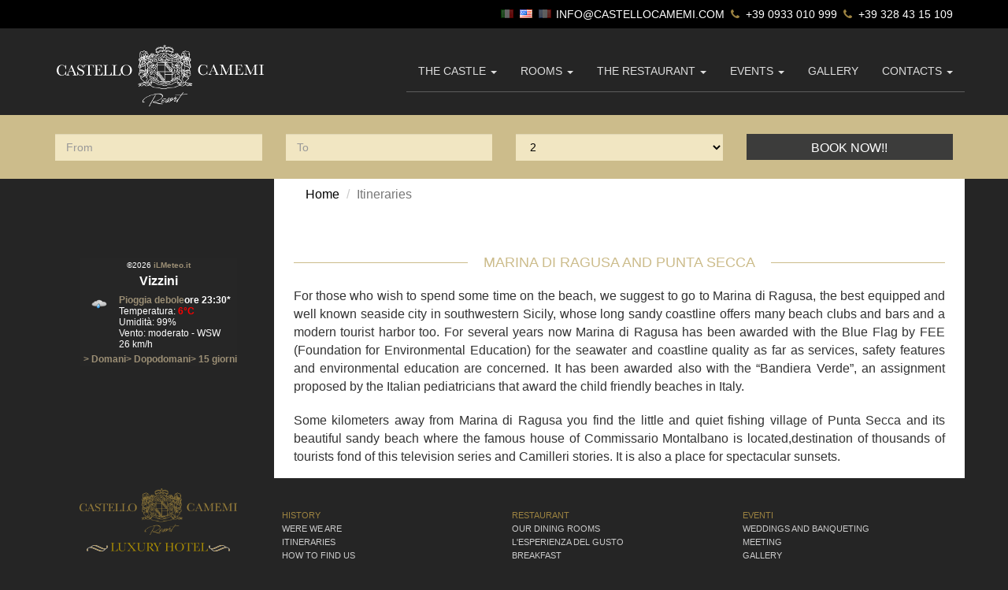

--- FILE ---
content_type: text/html; charset=UTF-8
request_url: https://castellocamemi.com/history/itineraries/marina-di-ragusa-e-punta-secca
body_size: 5355
content:
<!DOCTYPE html>
<html lang="en-US">
<head>
    <meta charset="UTF-8">
    <meta http-equiv="X-UA-Compatible" content="IE=edge">
    <meta name="viewport" content="width=device-width, initial-scale=1">
    <meta name="csrf-param" content="_csrf">
    <meta name="csrf-token" content="7n7Gc_rGqrLmjs2oToZ5WUOhWyDXxAS8AlTV5ydnJLxccSFjlJvzYqlGilUT4JvsJqEtDIV13Ho0K9uRcYFNMw==">
    <title>Visit from Castello Camemi: Marina di Ragusa e Punta Secca | Castello Camemi</title>
    <meta name="description" content="A chi volesse trascorrere una parte della giornata al mare consigliamo di raggiungere le spiagge di Marina di Ragusa">
<meta name="keyword" content="bandiera blu, spiagge, marina di ragusa, porto turistico, punta secca, mont">
<meta name="author" content="La Reclame Italia Web Agency">
<meta property="og:description" content="Castello Camemi è considerato come il miglior hotel in campagna, della Sicilia Orientale. Proponiamo una vasta gamma di servizi ideali per tutte le età! Ti aspettiamo!">
<meta property="og:site_name" content="CasteloCamemi.it">
<meta property="og:title" content="Castello Camemi">
<meta property="og:url" content="https://www.castellocamemi.com/history/itineraries/marina-di-ragusa-e-punta-secca">
<link href="/assets/bd4919ec/css/bootstrap.css" rel="stylesheet">
<link type="text/css" href="/css/site.css" rel="stylesheet">
<link type="text/css" href="/css/flag-icon.min.css" rel="stylesheet">
<link type="text/css" href="//fonts.googleapis.com/css?family=Yanone+Kaffeesatz:400,700,200,300" rel="stylesheet">
<link type="text/css" href="/css/fontello.css" rel="stylesheet">
<link href="/assets/7c82e401/css/language-picker.min.css" rel="stylesheet">
<link href="/assets/7c82e401/css/flags-small.min.css" rel="stylesheet">
<link href="/assets/3a4cd50f/css/bootstrap-datepicker3.min.css" rel="stylesheet">
<link href="/assets/3a4cd50f/css/datepicker-kv.min.css" rel="stylesheet">
<link href="/assets/59ba2b03/css/kv-widgets.min.css" rel="stylesheet">
<script type="text/javascript">window.kvDatepicker_8f68c922 = {"autoclose":true,"format":"dd\/mm\/yyyy","maxDate":"+1D"};

window.kvDatepicker_cba0ddb4 = {"autoclose":true,"format":"dd\/mm\/yyyy"};
</script>    <link href="https://fonts.googleapis.com/css?family=Spectral+SC" rel="stylesheet"> 
    <link href="https://fonts.googleapis.com/css?family=Philosopher" rel="stylesheet"> 
    <script src="https://www.google.com/recaptcha/api.js"></script>
    <meta name="google-site-verification" content="gzT5hIWuAv7h92c1zdvtGvUyVUIWKqA2K_tRf_c-PrI" />
</head>
<body class="font_wrap en-US">
        <div id="camemi" class="wrap">
        <style type="text/css">
            #top {
                -webkit-transition: height 1s;
                -moz-transition: height 1s;
                -ms-transition: height 1s;
                -o-transition: height 1s;
                transition: height 1s;
            }
        </style>
        <div class="header">
            <div id="sticky">
                <div id="top">
                    <div class="container">
                        <div id="bar">
                            <div class="f12">
                                <div class="language-picker button-list small"><div><a href="/history/itineraries/marina-di-ragusa-e-punta-secca?language=it-IT" title="it-IT"><i class="it-IT"></i></a><a href="/history/itineraries/marina-di-ragusa-e-punta-secca?language=en-US" title="en-US" class="active"><i class="en-US"></i></a><a href="/history/itineraries/marina-di-ragusa-e-punta-secca?language=fr-FR" title="fr-FR"><i class="fr-FR"></i></a></div></div><a href="mailto://info@castellocamemi.com">info@castellocamemi.com</a>
                                <a href="tel:+39 0933 010 999"><i class="icon-phone"></i> +39 0933 010 999</a> <a href="tel:+39 328 43 15 109"><i class="icon-phone"></i> +39 328 43 15 109</a>
                                <span class="social">
                                <a target="_blank" href="https://www.facebook.com/pages/Castello-Camemi/293371877537507?fref=ts"><i class="icon-facebook"></i></a>
				info@castellocamemi.com
				</span>
                            </div>
                        </div>
                    </div>
                </div>
                <div id="navigation">
                    <div class="container">
                        <div id="bar" class="f12">
                            <nav id="w0" class="navbar navbar-default" role="navigation"><div class="container"><div class="navbar-header"><button type="button" class="navbar-toggle" data-toggle="collapse" data-target="#w0-collapse"><span class="sr-only">Toggle navigation</span>
<span class="icon-bar"></span>
<span class="icon-bar"></span>
<span class="icon-bar"></span></button><a class="navbar-brand" href="/"><img class="img-responsive" src="/img/loghi/logo_bianco_267.png" alt="Castello Camemi"></a></div><div id="w0-collapse" class="collapse navbar-collapse"><ul id="w1" class="navbar-nav navbar-right nav"><li class="dropdown"><a class="dropdown-toggle" href="#" data-toggle="dropdown">The Castle <b class="caret"></b></a><ul id="w2" class="dropdown-menu"><li><a href="/history/castle" tabindex="-1">The Structure</a></li>
<li><a href="/history/history-facts" tabindex="-1">History</a></li>
<li><a href="/gardens/pool" tabindex="-1">The Pool</a></li>
<li><a href="/gardens/the-two-gardens" tabindex="-1">The Two Gardens</a></li>
<li><a href="/gardens/court" tabindex="-1">The Court</a></li></ul></li>
<li class="dropdown"><a class="dropdown-toggle" href="#" data-toggle="dropdown">Rooms <b class="caret"></b></a><ul id="w3" class="dropdown-menu"><li><a href="/rooms/imperial-suites" tabindex="-1">Imperial</a></li>
<li><a href="/rooms/junior-suites" tabindex="-1">Junior</a></li>
<li><a href="/rooms/superior-suites" tabindex="-1">Superior</a></li>
<li><a href="/rooms/classic-rooms" tabindex="-1">Classic</a></li></ul></li>
<li class="dropdown"><a class="dropdown-toggle" href="#" data-toggle="dropdown">The Restaurant <b class="caret"></b></a><ul id="w4" class="dropdown-menu"><li><a href="/restaurant/our-dining-rooms" tabindex="-1">Our Dining Rooms</a></li>
<li><a href="/restaurant/gourmet-experience" tabindex="-1">Gourmet Experience</a></li>
<li><a href="/restaurant/breakfast" tabindex="-1">Breakfast</a></li></ul></li>
<li class="dropdown"><a class="dropdown-toggle" href="#" data-toggle="dropdown">Events <b class="caret"></b></a><ul id="w5" class="dropdown-menu"><li><a href="/events/wedding-and-banqueting" tabindex="-1">Weddings and Banqueting</a></li>
<li><a href="/events/meeting" tabindex="-1">Meeting</a></li></ul></li>
<li><a href="/galleria">gallery</a></li>
<li class="dropdown"><a class="dropdown-toggle" href="#" data-toggle="dropdown">Contacts <b class="caret"></b></a><ul id="w6" class="dropdown-menu"><li><a href="/where-we-are" tabindex="-1">Contacts</a></li>
<li><a href="/how-to-find-us" tabindex="-1">How To Find Us</a></li>
<li><a href="/itineraries" tabindex="-1">Itineraries</a></li></ul></li></ul></div></div></nav>                        </div>
                    </div>
                </div>
            </div>
    <!--        <div class="line"></div>-->
                    </div>
        <script>
    function reverse(s) {
        return s.split("/").reverse().join("/");
    }
    function verify() {
        window.open("https://secure.visioni.info/castellocamemi.com/book/booking/index.php?lang=en&date_from=" + $('#date_from').val() + "&date_to=" + $('#date_to').val() + "&n_rooms=" + $('#n_rooms').val());
    }
</script>
<div id="bar_booking">
    <div class="container">
        <div class="row">
            <div class="col-md-3 col-sm-3">
                <input type="text" id="date_from" class="krajee-datepicker form-control" name="date_from" readonly="readonly" placeholder="From" data-datepicker-source="date_from" data-datepicker-type="1" data-krajee-kvDatepicker="kvDatepicker_8f68c922">            </div>
            <div class="col-md-3 col-sm-3">
                <input type="text" id="date_to" class="krajee-datepicker form-control" name="date_to" readonly="readonly" placeholder="To" data-datepicker-source="date_to" data-datepicker-type="1" data-krajee-kvDatepicker="kvDatepicker_cba0ddb4">            </div>

            <div class="col-md-3 col-sm-3">
                <select class="form-control" id="n_rooms" placeholder="guests">
                    <option>guests</option>
                    <option value="1">1</option>
                    <option value="2" selected>2</option>
                    <option value="3">3</option>
                    <option value="4">4</option>
                    <option value="5">5</option>
                    <option value="6">6</option>
                    <option value="7">7</option>
                    <option value="8">8</option>
                </select>
            </div>
            <div class="col-md-3 col-sm-3">
                <button type="submit" class="f14" onclick="verify();"><i class="iconlinea-basic-magnifier"></i> Book Now!!</button>
            </div>

        </div>
    </div>
</div>        <div id="content" class="container">
            <div class="row">
   <div class="col-md-3 sidebar hidden-xs hidden-sm">
     <div class="sidebar-content">   
      <center>
          <div  class="box">

          </div>
            


        <div class="box">
            <!-- Inizio codice ilMeteo.it -->
            <iframe width="200" height="137" scrolling="no" frameborder="no" noresize="noresize" src="https://www.ilmeteo.it/box/previsioni.php?citta=8019&type=real1&width=200&ico=1&lang=ita&days=6&font=Arial&fontsize=12&bg=262626&fg=FFFFFF&bgtitle=262626&fgtitle=FFFFFF&bgtab=262626&fglink=9C8F75"></iframe>
            <!-- Fine codice ilMeteo.it -->
        </div>
    </center>
     </div>
  </div>
  <div class="col-md-9 col-sm-12 col-xs-12"> 
      <div class="content-body">  
        <ul class="breadcrumb"><li><a href="/">Home</a></li>
<li class="active">Itineraries</li>
</ul>  
            <div class="Itineraries-Itinerari_da_Castello_Camemi:_Marina_di_Ragusa_e_Punta_Secca">
    <div class="row">
        <div class="col-md-12">
                <div class="section_title">
                    <h1 class="f16">
                        <span>Marina di Ragusa and Punta Secca</span>
                    </h1>
                                    </div>
                <div class="content">
                                        <p style="text-align: justify;">For those who wish to spend some time on the beach, we suggest to go to Marina di Ragusa, the best equipped and well known seaside city in southwestern Sicily, whose long sandy coastline offers many beach clubs and bars and a modern tourist harbor too. For several years now Marina di Ragusa has been awarded with the Blue Flag by FEE (Foundation for Environmental Education) for the seawater and coastline quality as far as services, safety features and environmental education are concerned. It has been awarded also with the “Bandiera Verde”, an assignment proposed by the Italian pediatricians that award the child friendly beaches in Italy.</p><p style="text-align: justify;">Some kilometers away from Marina di Ragusa you find the little and quiet fishing village of Punta Secca and its beautiful sandy beach where the famous house of Commissario Montalbano is located,destination of thousands of tourists fond of this television series and Camilleri stories. It is also a place for spectacular sunsets.</p>                                                                                                                    </div>
        </div>
    </div>
</div>
      </div>
  </div>
</div>
        </div>
    </div>

    <footer class="footer">
        <div class="line"></div>
        <div id="footer">
            <div class="container">
                <div class="row wow animated fadeInDown">
                    <div class="col-md-3 col-sm-3 col-xs-12">
                        <div class="box" style="text-align: center;">
                            <img class="img-responsive" src="/img/loghi/logo_oro_267.png" alt="" style="margin:0 auto; width: 200px;">                            <img class="img-responsive" src="/img/luxury_hotel_sicily.png" alt="" style="margin:0 auto;">			    <h2 class="f26">
<a target="_blank" href="https://www.facebook.com/CastelloCamemiResort/"><i class="icon-facebook-circled"></i></a> <a target="_blank" href="https://plus.google.com/114879046565052810130/posts"><i class="icon-gplus-circled"></i></a> <a target="_blank" href="https://it.linkedin.com/pub/castello-camemi/3b/11b/b6b"><i class="icon-linkedin-circled"></i></a><a target="_blank" href="https://www.instagram.com/castellocamemi/"><i class="icon-instagram-circled"></i></a></h2>
                                                
                            <address class="f12">
                                <br/>Contrada Camemi<br/>Vizzini Scalo (CT)<br/>
                                <a href="mailto:info@castellocamemi.com">info@castellocamemi.com</a><br/>
			    </address>
			    <span class="f12">CIR: 19087054B502038</span><br/>
                            <span class="f10"><a href="/admin">Accesso riservato</a></span>
                        </div>
                    </div>
                    <div class="col-md-3 col-sm-3 hidden-xs space">
                        <div class="box">
                            <ul class="f12">
                                <li class="title"><a href="/history/castle">history</a></li>
                                <li><a href="/where-we-are">were we are</a></li>
                                <li><a href="/history/itineraries">itineraries</a></li>
                                <li><a href="/where-we-are#raggiungerci">how to find us</a></li>
                                <li class="title"><a href="#">rooms</a></li>
                                <li><a href="/rooms/imperial-suites">imperial suites</a></li>
                                <li><a href="/rooms/junior-suites">junior suites</a></li>
                                <li><a href="/rooms/superior-suites">superior suites</a></li>
                                <li><a href="/rooms/classic-rooms">classic rooms</a></li>
                            </ul>
                        </div>
                    </div>
                    <div class="col-md-3 col-sm-3 hidden-xs space">
                        <div class="box">
                            <ul class="f12">
                                <li class="title"><a href="#">restaurant</a></li>
                                <li><a href="/restaurant/our-dining-rooms">Our Dining Rooms</a></li>
                                <li><a href="/restaurant/gourmet-experience">L'esperienza del gusto</a></li>
                                <li><a href="/restaurant/breakfast">breakfast</a></li>
                                <li class="title"><a href="#">The Gardens</a></li>
                                <li><a href="/gardens/pool">The Pool</a></li>
                                <li><a href="/gardens/the-two-gardens">The Two Gardens</a></li>
                                <li><a href="/gardens/court">The Court</a></li>
                            </ul>
                        </div>
                    </div>
                    <div class="col-md-3 col-sm-3 hidden-xs space">
                        <div class="box">
                            <ul class="f12">
                                <li class="title"><a href="#">eventi</a></li>
                                <li><a href="/events/wedding-and-banqueting">weddings and banqueting</a></li>
                                <li><a href="/events/meeting">meeting</a></li>
                                <li><a href="/gallery">gallery</a></li>
                                <!-- <li class="title"><a href="#">press</a></li>
                                <li><a href="/dicono-di-noi">about us</a></li> -->
                                <li class="title"><a href="/where-we-are">contact</a></li>
                                <li class="title"><a href="/privacy-policy">Privacy policy</a></li>
                                <!-- <li><a href="/reservations">reservations</a></li>
                                <li><a href="/work-with-us">work with us</a></li> -->
                                <li><a href="/exceptional-castle-boutique-hotel-in-sicily">Exceptional Castle Boutique Hotel in Sicily</a></li>
                                <li><a href="/sicily-wedding-venues">The Best Sicily Wedding Venues</a></li>
                                <li><a href="/sitemap">Sitemap</a></li>
                            </ul>
                        </div>
                    </div>
                </div>
            </div>
        </div>
        <script>
(function (i, s, o, g, r, a, m) {
    i['GoogleAnalyticsObject'] = r;
    i[r] = i[r] || function () {
        (i[r].q = i[r].q || []).push(arguments)
    }, i[r].l = 1 * new Date();
    a = s.createElement(o),
        m = s.getElementsByTagName(o)[0];
    a.async = 1;
    a.src = g;
    m.parentNode.insertBefore(a, m)
})(window, document, 'script', '//www.google-analytics.com/analytics.js', '__gaTracker');

__gaTracker('create', 'UA-79495722-1', 'castellocamemi.com');
__gaTracker('send', 'pageview');
</script>
<noscript><div class="alert alert-danger">You must enable Javascript on your browser for the site to work optimally and display sections completely.</div></noscript>    </footer>
    <div style="display: none;"><pre>history/itineraries/marina-di-ragusa-e-punta-secca</pre></div>

    <script src="/assets/a296763c/jquery.js"></script>
<script src="/assets/a8343a0/yii.js"></script>
<script src="/js/jquery.sticky.js"></script>
<script src="/js/custom.js"></script>
<script src="/assets/7c82e401/js/language-picker.js"></script>
<script src="/assets/bd4919ec/js/bootstrap.js"></script>
<script src="/assets/3a4cd50f/js/bootstrap-datepicker.min.js"></script>
<script src="/assets/3a4cd50f/js/datepicker-kv.min.js"></script>
<script src="/assets/59ba2b03/js/kv-widgets.min.js"></script>
<script type="text/javascript">jQuery(document).ready(function () {
jQuery.fn.kvDatepicker.dates={};
if (jQuery('#date_from').data('kvDatepicker')) { jQuery('#date_from').kvDatepicker('destroy'); }
jQuery('#date_from').kvDatepicker(kvDatepicker_8f68c922);
jQuery('#date_from').on('changeDate', function(selected){var startDate = new Date(selected.date.valueOf()); startDate.setDate(startDate.getDate()+1); $("#date_to").kvDatepicker("setStartDate", startDate)});
jQuery('#date_from').on('clearDate', function(selected){$("#date_to").kvDatepicker("setStartDate", new Date())});

if (jQuery('#date_to').data('kvDatepicker')) { jQuery('#date_to').kvDatepicker('destroy'); }
jQuery('#date_to').kvDatepicker(kvDatepicker_cba0ddb4);
jQuery('#date_to').on('changeDate', function(selected){var endDate = new Date(selected.date.valueOf()); endDate.setDate(endDate.getDate()-1); $("#date_from").kvDatepicker("setEndDate", endDate)});
jQuery('#date_to').on('clearDate', function(selected){$("#date_from").kvDatepicker("setEndDate", null)});

});</script><!-- Meta Pixel Code -->
<script>
!function(f,b,e,v,n,t,s)
{if(f.fbq)return;n=f.fbq=function(){n.callMethod?
n.callMethod.apply(n,arguments):n.queue.push(arguments)};
if(!f._fbq)f._fbq=n;n.push=n;n.loaded=!0;n.version='2.0';
n.queue=[];t=b.createElement(e);t.async=!0;
t.src=v;s=b.getElementsByTagName(e)[0];
s.parentNode.insertBefore(t,s)}(window, document,'script',
'https://connect.facebook.net/en_US/fbevents.js');
fbq('init', '514206167072010');
fbq('track', 'PageView');
</script>
<noscript><img height="1" width="1" style="display:none"
src="https://www.facebook.com/tr?id=514206167072010&ev=PageView&noscript=1"
/></noscript>
<!-- End Meta Pixel Code -->
</body>
</html>


--- FILE ---
content_type: text/html; charset=UTF-8
request_url: https://www.ilmeteo.it/box/previsioni.php?citta=8019&type=real1&width=200&ico=1&lang=ita&days=6&font=Arial&fontsize=12&bg=262626&fg=FFFFFF&bgtitle=262626&fgtitle=FFFFFF&bgtab=262626&fglink=9C8F75
body_size: 2603
content:
<!DOCTYPE HTML PUBLIC "-//W3C//DTD HTML 4.01 Transitional//EN">
<html>
	<head><script>(function(w,i,g){w[g]=w[g]||[];if(typeof w[g].push=='function')w[g].push(i)})
(window,'GTM-MNN4DK9','google_tags_first_party');</script><script>(function(w,d,s,l){w[l]=w[l]||[];(function(){w[l].push(arguments);})('set', 'developer_id.dYzg1YT', true);
		w[l].push({'gtm.start':new Date().getTime(),event:'gtm.js'});var f=d.getElementsByTagName(s)[0],
		j=d.createElement(s);j.async=true;j.src='/ayqv/';
		f.parentNode.insertBefore(j,f);
		})(window,document,'script','dataLayer');</script>
		<title>ILMETEO.IT - Vizzini</title>
		<meta http-equiv="Content-Type" content="text/html; charset=UTF-8">
		<meta name="KEYWORDS" content="meteo %CITY%, previsioni del tempo %CITY%, previsioni %CITY%, temperature %CITY%, ilmeteo.it, %CITY%">
		<meta name="DESCRIPTION" content="Meteo e previsioni del tempo per %CITY%, temperature, precipitazioni, venti, gratis sul tuo blog o sito web">
		<style type="text/css">
	*{font-family:Arial, sans-serif; font-size:12px;}
	body{
		margin:0;
		font-family:Arial, sans-serif;
		font-size:12px;
		color:#ffffff;
	}
	a, a:visited{text-decoration:none; color:#9c8f75;}
	a:hover{text-decoration:underline;}
	img{border:0;}
	#box{width:200px; background-color:#262626; margin:0 auto;}
	.titolo{
		color:#ffffff;
		background:#262626;
		font-weight:bold;
		font-size:130%;
		text-align:left;
		padding:3px 0 3px 10px;
	}
	.ilMeteoLink{text-align:center; padding:3px 0; font-size:10px !important;}
	.ilMeteoLink a, .ilMeteoLink b{font-size:10px !important;}
	#videobar{width:200px;margin:0 auto;}

        .s-small-container-all {
                display: inline-block;
                height: 25px;
                width: 25px;
                margin: 0 auto;
        }
        .s-small-container {
                display: inline-block;
                width: 27px;
                height: 27px;
                position: relative;
                float: left;
        }
        .s-small {
                height: 60px;
                width: 60px;
                position: absolute;
                top: -18px;
                left: -18px;
                transform: scale(.6);
                display: inline-block;
        }
        .s-big, .s-small {
                background-image: url(https://www.ilmeteo.it/assets/responsive_layout/weather_sprite.png);
                background-color: transparent;
                background-repeat: no-repeat;
                text-indent: -9999px;
                overflow: hidden;
        }
        .s-small-container .s-small {
                transform: scale(.4) !important;
        }
        .ss-big1, .ss-small1{background-position:0 0}
        .ss-big2, .ss-small2{background-position:-61px 0}
        .ss-big3, .ss-small3{background-position:-122px 0}
        .ss-big4, .ss-small4{background-position:-183px 0}
        .ss-big4b, .ss-small4b{background-position:-244px 0}
        .ss-big5, .ss-small5{background-position:-305px 0}
        .ss-big6, .ss-small6{background-position:-366px 0}
        .ss-big7, .ss-small7{background-position:-427px 0}
        .ss-big8, .ss-small8{background-position:-488px 0}
        .ss-big9, .ss-small9{background-position:-549px 0}
        .ss-big10, .ss-small10{background-position:-610px 0}
        .ss-big11, .ss-small11{background-position:-671px 0}
        .ss-big12, .ss-small12{background-position:-732px 0}
        .ss-big13, .ss-small13{background-position:-793px 0}
        .ss-big14, .ss-small14{background-position:-854px 0}
        .ss-big15, .ss-small15{background-position:-915px 0}
        .ss-big16, .ss-small16{background-position:-976px 0}
        .ss-big17, .ss-small17{background-position:-1037px 0}
        .ss-big18, .ss-small18{background-position:-1098px 0}
        .ss-big19, .ss-small19{background-position:-461px -60px}
        .ss-big20, .ss-small20{background-position:-523px -60px}
        .ss-big21, .ss-small21{background-position:-585px -60px}
        .ss-big22, .ss-small22{background-position:-645px -60px}
        .ss-big23, .ss-small23{background-position:-705px -60px}
        .ss-big24, .ss-small24{background-position:-765px -60px}
        .ss-big101, .ss-small101{background-position:-1159px 0}
        .ss-big102, .ss-small102{background-position:-1220px 0}
        .ss-big103, .ss-small103{background-position:-1281px 0}
        .ss-big104, .ss-small104{background-position:-1342px 0}
        .ss-big104b, .ss-small104b{background-position:-1403px 0}
        .ss-big105, .ss-small105{background-position:-1464px 0}
        .ss-big106, .ss-small106{background-position:-1525px 0}
        .ss-big107, .ss-small107{background-position:-1586px 0}
        .ss-big108, .ss-small108{background-position:-1647px 0}
        .ss-big109, .ss-small109{background-position:-1708px 0}
        .ss-big110, .ss-small110{background-position:-1769px 0}
        .ss-big111, .ss-small111{background-position:-1830px 0}
        .ss-big112, .ss-small112{background-position:-1891px 0}
        .ss-big113, .ss-small113{background-position:-1952px 0}
        .ss-big114, .ss-small114{background-position:0 -60px}
        .ss-big115, .ss-small115{background-position:-61px -60px}
        .ss-big116, .ss-small116{background-position:-122px -60px}
        .ss-big117, .ss-small117{background-position:-183px -60px}
        .ss-big118, .ss-small118{background-position:-244px -60px}
        .ss-big119, .ss-small119{background-position:-401px -60px}
        .ss-big120, .ss-small120{background-position:-523px -60px}

        tr.map{text-align:center}
        tr.map td {padding:5px}
	</style>
		<style type="text/css">
			.update{font-size:10px; margin-top:5px;}
			td{background:#262626; padding:5px 0 0 5px !important;}
			td.simbolo{text-align:center;}
			td.situazione{padding:5px;}
			.titolo{text-align:center; padding-left:0;}
			.titolo a{color:#fff; font-size:100%; text-decoration:none;}
			.previsione{display:flex; flex-direction:row; font-weight:bold; gap:20px;}
			.bottom-links{display:flex; flex-direction:row; justify-content:space-evenly; font-weight:bold; margin-bottom:3px;}
			.bottom-links a{text-decoration:none}
		</style>
		<script type="text/JavaScript">setTimeout("location.reload(true)",60000*10);</script>
	</head>
	<body>
		<div id="box">
			<div class="ilMeteoLink">&copy;2026 <a href="https://www.ilmeteo.it/business/portali" title="Meteo siti web" target="_blank"><b>iLMeteo.it</b></a></div>

			<div class="titolo">
				<a target="_blank" href="https://www.ilmeteo.it/meteo/vizzini">Vizzini</a>
			</div>

			<table width="100%" cellspacing="0" cellpadding="0" border="0">
				<tr>
					<td width="40" valign="top" class="simbolo"><span class="s-small-container-all" style="display: inline-block;"><span class="s-small-container"><span class="s-small ss-small9"></span></span><span class="s-small-container-flag" style="left: -2px;"></span></span></td>
					<td class="situazione">
						<div class="previsione">
						  <a href="https://www.ilmeteo.it/meteo/vizzini" target="_blank" title="Meteo %CITY%">Pioggia debole</a>
						  <span>ore 23:30*</span>
						</div>
						Temperatura: <b style="color:red">6&deg;C</b><br>
						Umidit&agrave;: 99%<br>
						Vento: moderato - WSW 26&nbsp;km/h
					</td>
				</tr>
				<tr>
				    <td colspan="2">
				        <div class="bottom-links">
				            <span><a target="_blank" href="https://www.ilmeteo.it/meteo/vizzini/domani">&gt; Domani</a></span>
				            <span><a target="_blank" href="https://www.ilmeteo.it/meteo/vizzini/dopodomani">&gt; Dopodomani</a></span>
				            <span><a target="_blank" href="https://www.ilmeteo.it/meteo/vizzini?lungo_termine=15_giorni">&gt; 15 giorni</a></span>
				        </div>
					</td>
				</tr>
				<!-- day:begin -->
				<!-- day:end -->
			</table>

		</div>

<script type="text/javascript" defer>
function e(e){var t=!(arguments.length>1&&void 0!==arguments[1])||arguments[1],c=document.createElement("script");c.src=e,t?c.type="module":(c.async=!0,c.fetchpriority="low",c.type="text/javascript",c.setAttribute("nomodule",""));var n=document.getElementsByTagName("script")[0];n.parentNode.insertBefore(c,n)}function t(t,c,n){var a,o,r;null!==(a=t.marfeel)&&void 0!==a||(t.marfeel={}),null!==(o=(r=t.marfeel).cmd)&&void 0!==o||(r.cmd=[]),t.marfeel.config=n,t.marfeel.config.accountId=c;var i="https://sdk.mrf.io/statics";e("".concat(i,"/marfeel-sdk.js?id=").concat(c),!0),e("".concat(i,"/marfeel-sdk.es5.js?id=").concat(c),!1)}!function(e,c){var n=arguments.length>2&&void 0!==arguments[2]?arguments[2]:{};t(e,c,n)}(window,2115,{});
</script>
	</body>
</html>


--- FILE ---
content_type: text/css
request_url: https://castellocamemi.com/assets/7c82e401/css/flags-small.min.css
body_size: 713
content:
.language-picker.small i{width:16px;height:11px;display:inline-block;background-image:url(../images/flags-small.png);background-repeat:no-repeat}.language-picker.small i.ae,.language-picker.small i.ar,.language-picker.small i.ar-AE,.language-picker.small i.ar-AR{background-position:-16px 0}.language-picker.small i.ps,.language-picker.small i.ps-AF{background-position:-32px 0}.language-picker.small i.sq,.language-picker.small i.sq-AL{background-position:-48px 0}.language-picker.small i.hy,.language-picker.small i.hy-AM{background-position:-64px 0}.language-picker.small i.az,.language-picker.small i.az-AZ{background-position:-80px 0}.language-picker.small i.bs,.language-picker.small i.bs-BA{background-position:-96px 0}.language-picker.small i.bg,.language-picker.small i.bg-BG{background-position:-112px 0}.language-picker.small i.pt-BR{background-position:0 -11px}.language-picker.small i.be,.language-picker.small i.be-BY{background-position:-16px -11px}.language-picker.small i.fr-CA{background-position:-32px -11px}.language-picker.small i.zh,.language-picker.small i.zh-CN{background-position:-48px -11px}.language-picker.small i.cs,.language-picker.small i.cs-CZ{background-position:-64px -11px}.language-picker.small i.de,.language-picker.small i.de-DE{background-position:-80px -11px}.language-picker.small i.da,.language-picker.small i.da-DK{background-position:-96px -11px}.language-picker.small i.et,.language-picker.small i.et-EE{background-position:-112px -11px}.language-picker.small i.ca-ES,.language-picker.small i.es,.language-picker.small i.es-ES,.language-picker.small i.eu-ES,.language-picker.small i.gl-ES{background-position:0 -22px}.language-picker.small i.fi,.language-picker.small i.fi-FI{background-position:-16px -22px}.language-picker.small i.fo,.language-picker.small i.fo-FO{background-position:-32px -22px}.language-picker.small i.fr,.language-picker.small i.fr-FR{background-position:-48px -22px}.language-picker.small i.en,.language-picker.small i.en-GB,.language-picker.small i.en-PI,.language-picker.small i.en-UD,.language-picker.small i.en-UK{background-position:-64px -22px}.language-picker.small i.ka,.language-picker.small i.ka-GE{background-position:-80px -22px}.language-picker.small i.el,.language-picker.small i.el-GR{background-position:-96px -22px}.language-picker.small i.zh-HK{background-position:-112px -22px}.language-picker.small i.hr,.language-picker.small i.hr-HR{background-position:0 -33px}.language-picker.small i.hu,.language-picker.small i.hu-HU{background-position:-16px -33px}.language-picker.small i.id,.language-picker.small i.id-ID{background-position:-32px -33px}.language-picker.small i.ga,.language-picker.small i.ga-IE{background-position:-48px -33px}.language-picker.small i.he,.language-picker.small i.he-IL{background-position:-64px -33px}.language-picker.small i.bn-IN,.language-picker.small i.hi,.language-picker.small i.hi-IN,.language-picker.small i.ml-IN,.language-picker.small i.pa-IN,.language-picker.small i.ta-IN,.language-picker.small i.te-IN{background-position:-80px -33px}.language-picker.small i.fa,.language-picker.small i.fa-IR{background-position:-96px -33px}.language-picker.small i.is,.language-picker.small i.is-IS{background-position:-112px -33px}.language-picker.small i.it,.language-picker.small i.it-IT{background-position:0 -44px}.language-picker.small i.ja-JP,.language-picker.small i.jp{background-position:-16px -44px}.language-picker.small i.sw,.language-picker.small i.sw-KE{background-position:-32px -44px}.language-picker.small i.km,.language-picker.small i.km-KH{background-position:-48px -44px}.language-picker.small i.ko,.language-picker.small i.ko-KR{background-position:-64px -44px}.language-picker.small i.ku,.language-picker.small i.ku-TR{background-position:-80px -44px}.language-picker.small i.es-LA{background-position:-96px -44px}.language-picker.small i.fb-LT,.language-picker.small i.lt,.language-picker.small i.lt-LT{background-position:-112px -44px}.language-picker.small i.lv,.language-picker.small i.lv-LV{background-position:0 -55px}.language-picker.small i.mk,.language-picker.small i.mk-MK{background-position:-16px -55px}.language-picker.small i.ms,.language-picker.small i.ms-MY{background-position:-32px -55px}.language-picker.small i.fy-NL,.language-picker.small i.nl,.language-picker.small i.nl-NL{background-position:-48px -55px}.language-picker.small i.nb-NO,.language-picker.small i.nb.flag.flag-no,.language-picker.small i.nn-NO{background-position:-64px -55px}.language-picker.small i.ne,.language-picker.small i.ne-NP{background-position:-80px -55px}.language-picker.small i.tl,.language-picker.small i.tl-PH{background-position:-96px -55px}.language-picker.small i.pl,.language-picker.small i.pl-PL{background-position:-112px -55px}.language-picker.small i.pt,.language-picker.small i.pt-PT{background-position:0 -66px}.language-picker.small i.ro,.language-picker.small i.ro-RO{background-position:-16px -66px}.language-picker.small i.sr,.language-picker.small i.sr-RS{background-position:-32px -66px}.language-picker.small i.ru,.language-picker.small i.ru-RU{background-position:-48px -66px}.language-picker.small i.sv,.language-picker.small i.sv-SE{background-position:-64px -66px}.language-picker.small i.sl,.language-picker.small i.sl-SI{background-position:-80px -66px}.language-picker.small i.sk,.language-picker.small i.sk-SK{background-position:-96px -66px}.language-picker.small i.th,.language-picker.small i.th-TH{background-position:-112px -66px}.language-picker.small i.tr,.language-picker.small i.tr-TR{background-position:0 -77px}.language-picker.small i.zh-TW{background-position:-16px -77px}.language-picker.small i.uk,.language-picker.small i.uk-UA{background-position:-32px -77px}.language-picker.small i.en-US{background-position:-48px -77px}.language-picker.small i.la,.language-picker.small i.la-VA{background-position:-64px -77px}.language-picker.small i.vi,.language-picker.small i.vi-VN{background-position:-80px -77px}.language-picker.small i.cy,.language-picker.small i.cy-GB{background-position:-96px -77px}.language-picker.small i.af,.language-picker.small i.af-ZA{background-position:-112px -77px}

--- FILE ---
content_type: text/plain
request_url: https://www.google-analytics.com/j/collect?v=1&_v=j102&a=193815606&t=pageview&_s=1&dl=https%3A%2F%2Fcastellocamemi.com%2Fhistory%2Fitineraries%2Fmarina-di-ragusa-e-punta-secca&ul=en-us%40posix&dt=Visit%20from%20Castello%20Camemi%3A%20Marina%20di%20Ragusa%20e%20Punta%20Secca%20%7C%20Castello%20Camemi&sr=1280x720&vp=1280x720&_u=IEBAAAABCAAAACAAI~&jid=697797998&gjid=1626549381&cid=208914971.1769901822&tid=UA-79495722-1&_gid=488882446.1769901822&_r=1&_slc=1&z=445114415
body_size: -452
content:
2,cG-8E1XTQN4HP